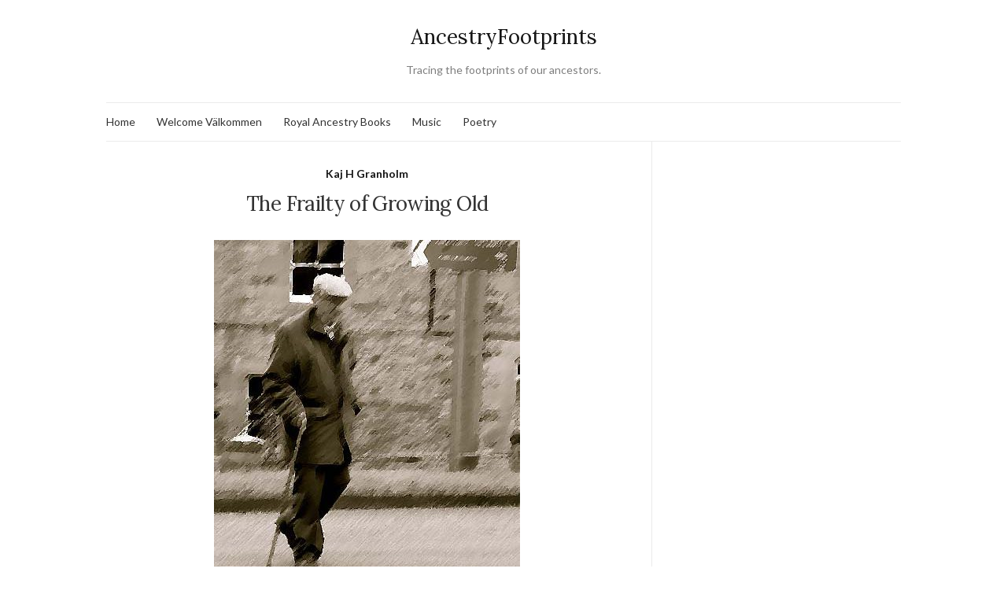

--- FILE ---
content_type: text/html; charset=UTF-8
request_url: https://ancestryfootprints.com/the-frailty-of-growing-old/
body_size: 7909
content:
<!doctype html>
<html lang="en-US">
<head>
	<meta charset="UTF-8">
	<meta name="viewport" content="width=device-width, initial-scale=1">
	<link rel="profile" href="https://gmpg.org/xfn/11">
	<link rel="pingback" href="https://ancestryfootprints.com/xmlrpc.php">

	<title>The Frailty of Growing Old &#8211; AncestryFootprints</title>
<meta name='robots' content='max-image-preview:large' />
<link rel="alternate" type="application/rss+xml" title="AncestryFootprints &raquo; Feed" href="https://ancestryfootprints.com/feed/" />
<link rel="alternate" type="application/rss+xml" title="AncestryFootprints &raquo; Comments Feed" href="https://ancestryfootprints.com/comments/feed/" />
<link rel="alternate" type="application/rss+xml" title="AncestryFootprints &raquo; The Frailty of Growing Old Comments Feed" href="https://ancestryfootprints.com/the-frailty-of-growing-old/feed/" />
<script type="d5003adaac11ab58d56c49e6-text/javascript">
/* <![CDATA[ */
window._wpemojiSettings = {"baseUrl":"https:\/\/s.w.org\/images\/core\/emoji\/15.0.3\/72x72\/","ext":".png","svgUrl":"https:\/\/s.w.org\/images\/core\/emoji\/15.0.3\/svg\/","svgExt":".svg","source":{"concatemoji":"https:\/\/ancestryfootprints.com\/wp-includes\/js\/wp-emoji-release.min.js?ver=6.6.4"}};
/*! This file is auto-generated */
!function(i,n){var o,s,e;function c(e){try{var t={supportTests:e,timestamp:(new Date).valueOf()};sessionStorage.setItem(o,JSON.stringify(t))}catch(e){}}function p(e,t,n){e.clearRect(0,0,e.canvas.width,e.canvas.height),e.fillText(t,0,0);var t=new Uint32Array(e.getImageData(0,0,e.canvas.width,e.canvas.height).data),r=(e.clearRect(0,0,e.canvas.width,e.canvas.height),e.fillText(n,0,0),new Uint32Array(e.getImageData(0,0,e.canvas.width,e.canvas.height).data));return t.every(function(e,t){return e===r[t]})}function u(e,t,n){switch(t){case"flag":return n(e,"\ud83c\udff3\ufe0f\u200d\u26a7\ufe0f","\ud83c\udff3\ufe0f\u200b\u26a7\ufe0f")?!1:!n(e,"\ud83c\uddfa\ud83c\uddf3","\ud83c\uddfa\u200b\ud83c\uddf3")&&!n(e,"\ud83c\udff4\udb40\udc67\udb40\udc62\udb40\udc65\udb40\udc6e\udb40\udc67\udb40\udc7f","\ud83c\udff4\u200b\udb40\udc67\u200b\udb40\udc62\u200b\udb40\udc65\u200b\udb40\udc6e\u200b\udb40\udc67\u200b\udb40\udc7f");case"emoji":return!n(e,"\ud83d\udc26\u200d\u2b1b","\ud83d\udc26\u200b\u2b1b")}return!1}function f(e,t,n){var r="undefined"!=typeof WorkerGlobalScope&&self instanceof WorkerGlobalScope?new OffscreenCanvas(300,150):i.createElement("canvas"),a=r.getContext("2d",{willReadFrequently:!0}),o=(a.textBaseline="top",a.font="600 32px Arial",{});return e.forEach(function(e){o[e]=t(a,e,n)}),o}function t(e){var t=i.createElement("script");t.src=e,t.defer=!0,i.head.appendChild(t)}"undefined"!=typeof Promise&&(o="wpEmojiSettingsSupports",s=["flag","emoji"],n.supports={everything:!0,everythingExceptFlag:!0},e=new Promise(function(e){i.addEventListener("DOMContentLoaded",e,{once:!0})}),new Promise(function(t){var n=function(){try{var e=JSON.parse(sessionStorage.getItem(o));if("object"==typeof e&&"number"==typeof e.timestamp&&(new Date).valueOf()<e.timestamp+604800&&"object"==typeof e.supportTests)return e.supportTests}catch(e){}return null}();if(!n){if("undefined"!=typeof Worker&&"undefined"!=typeof OffscreenCanvas&&"undefined"!=typeof URL&&URL.createObjectURL&&"undefined"!=typeof Blob)try{var e="postMessage("+f.toString()+"("+[JSON.stringify(s),u.toString(),p.toString()].join(",")+"));",r=new Blob([e],{type:"text/javascript"}),a=new Worker(URL.createObjectURL(r),{name:"wpTestEmojiSupports"});return void(a.onmessage=function(e){c(n=e.data),a.terminate(),t(n)})}catch(e){}c(n=f(s,u,p))}t(n)}).then(function(e){for(var t in e)n.supports[t]=e[t],n.supports.everything=n.supports.everything&&n.supports[t],"flag"!==t&&(n.supports.everythingExceptFlag=n.supports.everythingExceptFlag&&n.supports[t]);n.supports.everythingExceptFlag=n.supports.everythingExceptFlag&&!n.supports.flag,n.DOMReady=!1,n.readyCallback=function(){n.DOMReady=!0}}).then(function(){return e}).then(function(){var e;n.supports.everything||(n.readyCallback(),(e=n.source||{}).concatemoji?t(e.concatemoji):e.wpemoji&&e.twemoji&&(t(e.twemoji),t(e.wpemoji)))}))}((window,document),window._wpemojiSettings);
/* ]]> */
</script>
<style id='wp-emoji-styles-inline-css' type='text/css'>

	img.wp-smiley, img.emoji {
		display: inline !important;
		border: none !important;
		box-shadow: none !important;
		height: 1em !important;
		width: 1em !important;
		margin: 0 0.07em !important;
		vertical-align: -0.1em !important;
		background: none !important;
		padding: 0 !important;
	}
</style>
<link rel='stylesheet' id='wp-block-library-css' href='https://ancestryfootprints.com/wp-includes/css/dist/block-library/style.min.css?ver=6.6.4' type='text/css' media='all' />
<style id='classic-theme-styles-inline-css' type='text/css'>
/*! This file is auto-generated */
.wp-block-button__link{color:#fff;background-color:#32373c;border-radius:9999px;box-shadow:none;text-decoration:none;padding:calc(.667em + 2px) calc(1.333em + 2px);font-size:1.125em}.wp-block-file__button{background:#32373c;color:#fff;text-decoration:none}
</style>
<style id='global-styles-inline-css' type='text/css'>
:root{--wp--preset--aspect-ratio--square: 1;--wp--preset--aspect-ratio--4-3: 4/3;--wp--preset--aspect-ratio--3-4: 3/4;--wp--preset--aspect-ratio--3-2: 3/2;--wp--preset--aspect-ratio--2-3: 2/3;--wp--preset--aspect-ratio--16-9: 16/9;--wp--preset--aspect-ratio--9-16: 9/16;--wp--preset--color--black: #000000;--wp--preset--color--cyan-bluish-gray: #abb8c3;--wp--preset--color--white: #ffffff;--wp--preset--color--pale-pink: #f78da7;--wp--preset--color--vivid-red: #cf2e2e;--wp--preset--color--luminous-vivid-orange: #ff6900;--wp--preset--color--luminous-vivid-amber: #fcb900;--wp--preset--color--light-green-cyan: #7bdcb5;--wp--preset--color--vivid-green-cyan: #00d084;--wp--preset--color--pale-cyan-blue: #8ed1fc;--wp--preset--color--vivid-cyan-blue: #0693e3;--wp--preset--color--vivid-purple: #9b51e0;--wp--preset--gradient--vivid-cyan-blue-to-vivid-purple: linear-gradient(135deg,rgba(6,147,227,1) 0%,rgb(155,81,224) 100%);--wp--preset--gradient--light-green-cyan-to-vivid-green-cyan: linear-gradient(135deg,rgb(122,220,180) 0%,rgb(0,208,130) 100%);--wp--preset--gradient--luminous-vivid-amber-to-luminous-vivid-orange: linear-gradient(135deg,rgba(252,185,0,1) 0%,rgba(255,105,0,1) 100%);--wp--preset--gradient--luminous-vivid-orange-to-vivid-red: linear-gradient(135deg,rgba(255,105,0,1) 0%,rgb(207,46,46) 100%);--wp--preset--gradient--very-light-gray-to-cyan-bluish-gray: linear-gradient(135deg,rgb(238,238,238) 0%,rgb(169,184,195) 100%);--wp--preset--gradient--cool-to-warm-spectrum: linear-gradient(135deg,rgb(74,234,220) 0%,rgb(151,120,209) 20%,rgb(207,42,186) 40%,rgb(238,44,130) 60%,rgb(251,105,98) 80%,rgb(254,248,76) 100%);--wp--preset--gradient--blush-light-purple: linear-gradient(135deg,rgb(255,206,236) 0%,rgb(152,150,240) 100%);--wp--preset--gradient--blush-bordeaux: linear-gradient(135deg,rgb(254,205,165) 0%,rgb(254,45,45) 50%,rgb(107,0,62) 100%);--wp--preset--gradient--luminous-dusk: linear-gradient(135deg,rgb(255,203,112) 0%,rgb(199,81,192) 50%,rgb(65,88,208) 100%);--wp--preset--gradient--pale-ocean: linear-gradient(135deg,rgb(255,245,203) 0%,rgb(182,227,212) 50%,rgb(51,167,181) 100%);--wp--preset--gradient--electric-grass: linear-gradient(135deg,rgb(202,248,128) 0%,rgb(113,206,126) 100%);--wp--preset--gradient--midnight: linear-gradient(135deg,rgb(2,3,129) 0%,rgb(40,116,252) 100%);--wp--preset--font-size--small: 13px;--wp--preset--font-size--medium: 20px;--wp--preset--font-size--large: 36px;--wp--preset--font-size--x-large: 42px;--wp--preset--spacing--20: 0.44rem;--wp--preset--spacing--30: 0.67rem;--wp--preset--spacing--40: 1rem;--wp--preset--spacing--50: 1.5rem;--wp--preset--spacing--60: 2.25rem;--wp--preset--spacing--70: 3.38rem;--wp--preset--spacing--80: 5.06rem;--wp--preset--shadow--natural: 6px 6px 9px rgba(0, 0, 0, 0.2);--wp--preset--shadow--deep: 12px 12px 50px rgba(0, 0, 0, 0.4);--wp--preset--shadow--sharp: 6px 6px 0px rgba(0, 0, 0, 0.2);--wp--preset--shadow--outlined: 6px 6px 0px -3px rgba(255, 255, 255, 1), 6px 6px rgba(0, 0, 0, 1);--wp--preset--shadow--crisp: 6px 6px 0px rgba(0, 0, 0, 1);}:where(.is-layout-flex){gap: 0.5em;}:where(.is-layout-grid){gap: 0.5em;}body .is-layout-flex{display: flex;}.is-layout-flex{flex-wrap: wrap;align-items: center;}.is-layout-flex > :is(*, div){margin: 0;}body .is-layout-grid{display: grid;}.is-layout-grid > :is(*, div){margin: 0;}:where(.wp-block-columns.is-layout-flex){gap: 2em;}:where(.wp-block-columns.is-layout-grid){gap: 2em;}:where(.wp-block-post-template.is-layout-flex){gap: 1.25em;}:where(.wp-block-post-template.is-layout-grid){gap: 1.25em;}.has-black-color{color: var(--wp--preset--color--black) !important;}.has-cyan-bluish-gray-color{color: var(--wp--preset--color--cyan-bluish-gray) !important;}.has-white-color{color: var(--wp--preset--color--white) !important;}.has-pale-pink-color{color: var(--wp--preset--color--pale-pink) !important;}.has-vivid-red-color{color: var(--wp--preset--color--vivid-red) !important;}.has-luminous-vivid-orange-color{color: var(--wp--preset--color--luminous-vivid-orange) !important;}.has-luminous-vivid-amber-color{color: var(--wp--preset--color--luminous-vivid-amber) !important;}.has-light-green-cyan-color{color: var(--wp--preset--color--light-green-cyan) !important;}.has-vivid-green-cyan-color{color: var(--wp--preset--color--vivid-green-cyan) !important;}.has-pale-cyan-blue-color{color: var(--wp--preset--color--pale-cyan-blue) !important;}.has-vivid-cyan-blue-color{color: var(--wp--preset--color--vivid-cyan-blue) !important;}.has-vivid-purple-color{color: var(--wp--preset--color--vivid-purple) !important;}.has-black-background-color{background-color: var(--wp--preset--color--black) !important;}.has-cyan-bluish-gray-background-color{background-color: var(--wp--preset--color--cyan-bluish-gray) !important;}.has-white-background-color{background-color: var(--wp--preset--color--white) !important;}.has-pale-pink-background-color{background-color: var(--wp--preset--color--pale-pink) !important;}.has-vivid-red-background-color{background-color: var(--wp--preset--color--vivid-red) !important;}.has-luminous-vivid-orange-background-color{background-color: var(--wp--preset--color--luminous-vivid-orange) !important;}.has-luminous-vivid-amber-background-color{background-color: var(--wp--preset--color--luminous-vivid-amber) !important;}.has-light-green-cyan-background-color{background-color: var(--wp--preset--color--light-green-cyan) !important;}.has-vivid-green-cyan-background-color{background-color: var(--wp--preset--color--vivid-green-cyan) !important;}.has-pale-cyan-blue-background-color{background-color: var(--wp--preset--color--pale-cyan-blue) !important;}.has-vivid-cyan-blue-background-color{background-color: var(--wp--preset--color--vivid-cyan-blue) !important;}.has-vivid-purple-background-color{background-color: var(--wp--preset--color--vivid-purple) !important;}.has-black-border-color{border-color: var(--wp--preset--color--black) !important;}.has-cyan-bluish-gray-border-color{border-color: var(--wp--preset--color--cyan-bluish-gray) !important;}.has-white-border-color{border-color: var(--wp--preset--color--white) !important;}.has-pale-pink-border-color{border-color: var(--wp--preset--color--pale-pink) !important;}.has-vivid-red-border-color{border-color: var(--wp--preset--color--vivid-red) !important;}.has-luminous-vivid-orange-border-color{border-color: var(--wp--preset--color--luminous-vivid-orange) !important;}.has-luminous-vivid-amber-border-color{border-color: var(--wp--preset--color--luminous-vivid-amber) !important;}.has-light-green-cyan-border-color{border-color: var(--wp--preset--color--light-green-cyan) !important;}.has-vivid-green-cyan-border-color{border-color: var(--wp--preset--color--vivid-green-cyan) !important;}.has-pale-cyan-blue-border-color{border-color: var(--wp--preset--color--pale-cyan-blue) !important;}.has-vivid-cyan-blue-border-color{border-color: var(--wp--preset--color--vivid-cyan-blue) !important;}.has-vivid-purple-border-color{border-color: var(--wp--preset--color--vivid-purple) !important;}.has-vivid-cyan-blue-to-vivid-purple-gradient-background{background: var(--wp--preset--gradient--vivid-cyan-blue-to-vivid-purple) !important;}.has-light-green-cyan-to-vivid-green-cyan-gradient-background{background: var(--wp--preset--gradient--light-green-cyan-to-vivid-green-cyan) !important;}.has-luminous-vivid-amber-to-luminous-vivid-orange-gradient-background{background: var(--wp--preset--gradient--luminous-vivid-amber-to-luminous-vivid-orange) !important;}.has-luminous-vivid-orange-to-vivid-red-gradient-background{background: var(--wp--preset--gradient--luminous-vivid-orange-to-vivid-red) !important;}.has-very-light-gray-to-cyan-bluish-gray-gradient-background{background: var(--wp--preset--gradient--very-light-gray-to-cyan-bluish-gray) !important;}.has-cool-to-warm-spectrum-gradient-background{background: var(--wp--preset--gradient--cool-to-warm-spectrum) !important;}.has-blush-light-purple-gradient-background{background: var(--wp--preset--gradient--blush-light-purple) !important;}.has-blush-bordeaux-gradient-background{background: var(--wp--preset--gradient--blush-bordeaux) !important;}.has-luminous-dusk-gradient-background{background: var(--wp--preset--gradient--luminous-dusk) !important;}.has-pale-ocean-gradient-background{background: var(--wp--preset--gradient--pale-ocean) !important;}.has-electric-grass-gradient-background{background: var(--wp--preset--gradient--electric-grass) !important;}.has-midnight-gradient-background{background: var(--wp--preset--gradient--midnight) !important;}.has-small-font-size{font-size: var(--wp--preset--font-size--small) !important;}.has-medium-font-size{font-size: var(--wp--preset--font-size--medium) !important;}.has-large-font-size{font-size: var(--wp--preset--font-size--large) !important;}.has-x-large-font-size{font-size: var(--wp--preset--font-size--x-large) !important;}
:where(.wp-block-post-template.is-layout-flex){gap: 1.25em;}:where(.wp-block-post-template.is-layout-grid){gap: 1.25em;}
:where(.wp-block-columns.is-layout-flex){gap: 2em;}:where(.wp-block-columns.is-layout-grid){gap: 2em;}
:root :where(.wp-block-pullquote){font-size: 1.5em;line-height: 1.6;}
</style>
<script src="/cdn-cgi/scripts/7d0fa10a/cloudflare-static/rocket-loader.min.js" data-cf-settings="d5003adaac11ab58d56c49e6-|49"></script><link rel='preload' as='style' onload="this.rel='stylesheet'" id='olsen-light-google-font-css' href='https://fonts.googleapis.com/css?family=Lora%3A400%2C700%2C400italic%2C700italic%7CLato%3A400%2C400italic%2C700%2C700italic&#038;display=swap&#038;ver=6.6.4' type='text/css' media='all' />
<link rel='stylesheet' id='olsen-icons-css' href='https://ancestryfootprints.com/wp-content/themes/olsen-light/vendor/olsen-icons/css/olsen-icons.min.css?ver=1.7.1' type='text/css' media='all' />
<link rel='stylesheet' id='simple-lightbox-css' href='https://ancestryfootprints.com/wp-content/themes/olsen-light/vendor/simple-lightbox/simple-lightbox.min.css?ver=2.7.0' type='text/css' media='all' />
<link rel='stylesheet' id='olsen-light-style-css' href='https://ancestryfootprints.com/wp-content/themes/olsen-light/style.min.css?ver=1.7.1' type='text/css' media='all' />
<link rel="https://api.w.org/" href="https://ancestryfootprints.com/wp-json/" /><link rel="alternate" title="JSON" type="application/json" href="https://ancestryfootprints.com/wp-json/wp/v2/posts/41" /><link rel="EditURI" type="application/rsd+xml" title="RSD" href="https://ancestryfootprints.com/xmlrpc.php?rsd" />
<meta name="generator" content="WordPress 6.6.4" />
<link rel="canonical" href="https://ancestryfootprints.com/the-frailty-of-growing-old/" />
<link rel='shortlink' href='https://ancestryfootprints.com/?p=41' />
<link rel="alternate" title="oEmbed (JSON)" type="application/json+oembed" href="https://ancestryfootprints.com/wp-json/oembed/1.0/embed?url=https%3A%2F%2Fancestryfootprints.com%2Fthe-frailty-of-growing-old%2F" />
<link rel="alternate" title="oEmbed (XML)" type="text/xml+oembed" href="https://ancestryfootprints.com/wp-json/oembed/1.0/embed?url=https%3A%2F%2Fancestryfootprints.com%2Fthe-frailty-of-growing-old%2F&#038;format=xml" />
<style type="text/css"></style><link rel="icon" href="https://ancestryfootprints.com/wp-content/uploads/2019/03/cropped-logo_1-1-32x32.png" sizes="32x32" />
<link rel="icon" href="https://ancestryfootprints.com/wp-content/uploads/2019/03/cropped-logo_1-1-192x192.png" sizes="192x192" />
<link rel="apple-touch-icon" href="https://ancestryfootprints.com/wp-content/uploads/2019/03/cropped-logo_1-1-180x180.png" />
<meta name="msapplication-TileImage" content="https://ancestryfootprints.com/wp-content/uploads/2019/03/cropped-logo_1-1-270x270.png" />
		<style type="text/css" id="wp-custom-css">
			.entry-comments-no{
display:none;
}

.entry-date{
display:none;
}

.fa-pinterest{
display:none;
}

.fa-google-plus{
display:none;
}

.fa-twitter{
display:none;
}

.fa-facebook{
display:none;
}

.fa-linkedin{
display:none;
}		</style>
		</head>
<body class="post-template-default single single-post postid-41 single-format-standard" itemscope="itemscope" itemtype="http://schema.org/WebPage">
<div><a class="skip-link sr-only sr-only-focusable" href="#site-content">Skip to the content</a></div>

<div id="page">

	
	<div class="container">
		<div class="row">
			<div class="col-12">

				<header id="masthead" class="site-header group" role="banner" itemscope="itemscope" itemtype="http://schema.org/Organization">

					<div class="site-logo">
						<div itemprop="name">
							<a itemprop="url" href="https://ancestryfootprints.com">
																	AncestryFootprints															</a>
						</div>

													<p class="tagline">Tracing the footprints of our ancestors.</p>
											</div><!-- /site-logo -->

					<div class="site-bar">
						<nav class="nav" role="navigation" itemscope="itemscope" itemtype="http://schema.org/SiteNavigationElement">
							<ul id="menu-main-menu" class="navigation"><li id="menu-item-211" class="menu-item menu-item-type-custom menu-item-object-custom menu-item-home menu-item-211"><a href="https://ancestryfootprints.com">Home</a></li>
<li id="menu-item-215" class="menu-item menu-item-type-post_type menu-item-object-page menu-item-215"><a href="https://ancestryfootprints.com/welcome-valkommen/">Welcome Välkommen</a></li>
<li id="menu-item-214" class="menu-item menu-item-type-post_type menu-item-object-page menu-item-214"><a href="https://ancestryfootprints.com/royal-ancestry-books/">Royal Ancestry Books</a></li>
<li id="menu-item-213" class="menu-item menu-item-type-post_type menu-item-object-page menu-item-213"><a href="https://ancestryfootprints.com/music/">Music</a></li>
<li id="menu-item-212" class="menu-item menu-item-type-post_type menu-item-object-page menu-item-212"><a href="https://ancestryfootprints.com/poetry/">Poetry</a></li>
</ul>
							<a class="mobile-nav-trigger" href="#mobilemenu"><i class="olsen-icons olsen-icons-bars"></i> Menu</a>
						</nav>
												<div id="mobilemenu"></div>

						
							<div class="site-tools ">

								
								
							</div><!-- /site-tools -->
					</div><!-- /site-bar -->

				</header>

				
				<div id="site-content">

<div class="row">

	<div class="col-lg-8 col-12">
		<main id="content" role="main" itemprop="mainContentOfPage" itemscope="itemscope" itemtype="http://schema.org/Blog">
			<div class="row">
				<div class="col-12">

											<article id="entry-41" class="entry post-41 post type-post status-publish format-standard has-post-thumbnail hentry category-kaj-h-granholm" itemscope="itemscope" itemtype="http://schema.org/BlogPosting" itemprop="blogPost">

							<div class="entry-meta entry-meta-top">
								<p class="entry-categories">
									<a href="https://ancestryfootprints.com/category/kaj-h-granholm/" rel="category tag">Kaj H Granholm</a>								</p>
							</div>

							<h1 class="entry-title" itemprop="headline">
								The Frailty of Growing Old							</h1>

							<div class="entry-meta entry-meta-bottom">
								<time class="entry-date" itemprop="datePublished" datetime="2018-06-04T06:08:03+00:00">June 4, 2018</time>

								<a href="https://ancestryfootprints.com/the-frailty-of-growing-old/#respond" class="entry-comments-no ">No Comments</a>
							</div>

															<div class="entry-featured">
									<a class="ci-lightbox" href="https://ancestryfootprints.com/wp-content/uploads/2018/06/Frailty_Old.jpg">
										<img width="389" height="435" src="https://ancestryfootprints.com/wp-content/uploads/2018/06/Frailty_Old-389x435.jpg" class="attachment-post-thumbnail size-post-thumbnail wp-post-image" alt="Frailty_Old.jpg" itemprop="image" decoding="async" fetchpriority="high" />									</a>
								</div>
							

							<div class="entry-content" itemprop="text">
								</p>
<p>The frailty of aging has been brought home to me once more. At the age of 93, Judy&#8217;s mother fell out of bed and broke her left femur. It was a complicated fracture, requiring surgery and extensive rehabilitation. Also, this incident is the one that will require a life-changing living situation for her. Her life is closing in around her; her world is in an ever increasing smaller sphere.</p>
<p>&nbsp;</p>
<p><!--break--></p>
<p>The frailty of aging has been brought home to me once more. At the age of 93, Judy&#8217;s mother fell out of bed and broke her left femur. It was a complicated fracture, requiring surgery and extensive rehabilitation. Also, this incident is the one that will require a life-changing living situation for her. Her life is closing in around her; her world is in an ever increasing smaller sphere.</p>
<p>We live our lives in a wide expanse of the world. We see the horizon, wonder what is beyond it, travel to it, and see the ever reaching horizon yet further away. As we look at the world, there is always a horizon. Sometimes the horizon is the grandeur of snow-capped mountains; sometimes it is the green of the fields or the gold of waving grain in a warm summer breeze. Sometimes the horizon can be a stand of majestic pines reaching high for the heavens. Our eyes are drawn to it, and we wonder what is on the other side.<br />
&nbsp;<br />
Gradually the horizon gets closer to us. Our world sphere is growing smaller. Perhaps when we have seen what is beyond the horizon we can now be content in our smaller world. Perhaps the horizon is now our memories of those distant places we have visited. The horizon is within our minds and as expansive as ever.<br />
&nbsp;<br />
We look within our minds and see as far as we can, as if we were standing high on a mountain top. We see beyond the small sphere we live in. We close our eyes, lower our head, and still see beyond our small world. No one can take away our horizon. It is never ending.<br />
&nbsp;<br />
It is sad, to be sure, that eventually we cannot take our bodies beyond the horizon, but in our minds we can travel on all those roads we set foot on, to explore what was beyond the furthest reaches of our eyes.<br />
&nbsp;<br />
We have two horizons, one we can travel to and see what lies beyond. The other we can travel to and see where we have been. Our world may be ever increasing smaller, but our minds can make it as big as we want. Our horizon is only limited by our imagination and our memories.<br />
&nbsp;<br />
Perhaps, when we can no longer see beyond the confines of our last home, we can close our eyes and see the beauty of all the horizons the world has bestowed upon us. And so, we continue to travel within our minds, perhaps reaching further out than we could ever imagine, and finally seeing, and arriving, at that last beautiful horizon that has no end to it.</p>
															</div>

							<div class="entry-tags">
															</div>

							<div class="entry-utils group">
									<ul class="socials">
				<li><a href="https://www.facebook.com/sharer.php?u=https://ancestryfootprints.com/the-frailty-of-growing-old/"  class="social-icon"><i class="olsen-icons olsen-icons-facebook"></i></a></li>
		<li><a href="https://twitter.com/share?url=https://ancestryfootprints.com/the-frailty-of-growing-old/"  class="social-icon"><i class="olsen-icons olsen-icons-twitter"></i></a></li>
		<li><a href="https://www.linkedin.com/shareArticle?mini=true&#038;url=https%3A%2F%2Fancestryfootprints.com%2Fthe-frailty-of-growing-old%2F"  class="social-icon"><i class="olsen-icons olsen-icons-linkedin"></i></a></li>
					<li><a href="https://pinterest.com/pin/create/bookmarklet/?url=https://ancestryfootprints.com/the-frailty-of-growing-old/&#038;description=The%20Frailty%20of%20Growing%20Old&#038;media=https://ancestryfootprints.com/wp-content/uploads/2018/06/Frailty_Old.jpg"  class="social-icon"><i class="olsen-icons olsen-icons-pinterest"></i></a></li>
			</ul>
							</div>

																						<div id="paging" class="group">
																			<a href="https://ancestryfootprints.com/the-granholm-north-pole-legend/" class="paging-standard paging-older">Previous Post</a>
																												<a href="https://ancestryfootprints.com/a-life-cut-short-the-untimely-death-of-alf-granholm/" class="paging-standard paging-newer">Next Post</a>
																	</div>
							
								<div class="entry-related">
					<h4>You may also like</h4>
		
		<div class="row">
							<div class="col-md-4 col-12">
					<article class="entry post-136 post type-post status-publish format-standard has-post-thumbnail hentry category-kaj-h-granholm">
	<div class="entry-meta">
		<time class="entry-date" datetime="2018-06-04T06:43:30+00:00">June 4, 2018</time>
	</div>
	<div class="entry-featured">
		<a href="https://ancestryfootprints.com/measure-twice-cut-once/">
			<img width="212" height="220" src="https://ancestryfootprints.com/wp-content/uploads/2018/06/Carpentry-picture.jpg" class="attachment-post-thumbnail size-post-thumbnail wp-post-image" alt="Carpentry picture.jpg" decoding="async" />		</a>
	</div>
	<h4 class="entry-title"><a href="https://ancestryfootprints.com/measure-twice-cut-once/">Measure Twice Cut Once</a></h4>
</article>
				</div>
							<div class="col-md-4 col-12">
					<article class="entry post-24 post type-post status-publish format-standard has-post-thumbnail hentry category-kaj-h-granholm">
	<div class="entry-meta">
		<time class="entry-date" datetime="2018-06-04T05:50:32+00:00">June 4, 2018</time>
	</div>
	<div class="entry-featured">
		<a href="https://ancestryfootprints.com/memories-by-maria-mia-j-granholm/">
			<img width="665" height="435" src="https://ancestryfootprints.com/wp-content/uploads/2018/06/Mia-faster-photo-665x435.jpg" class="attachment-post-thumbnail size-post-thumbnail wp-post-image" alt="Mia-faster photo.jpg" decoding="async" />		</a>
	</div>
	<h4 class="entry-title"><a href="https://ancestryfootprints.com/memories-by-maria-mia-j-granholm/">Memories by Maria (Mia) J. Granholm</a></h4>
</article>
				</div>
							<div class="col-md-4 col-12">
					<article class="entry post-39 post type-post status-publish format-standard has-post-thumbnail hentry category-kaj-h-granholm">
	<div class="entry-meta">
		<time class="entry-date" datetime="2018-06-04T06:07:03+00:00">June 4, 2018</time>
	</div>
	<div class="entry-featured">
		<a href="https://ancestryfootprints.com/a-life-cut-short-the-untimely-death-of-alf-granholm/">
			<img width="665" height="220" src="https://ancestryfootprints.com/wp-content/uploads/2018/06/Alf_and_the_Viking_painting-665x220.jpg" class="attachment-post-thumbnail size-post-thumbnail wp-post-image" alt="Alf_and_the_Viking_painting.jpg" decoding="async" loading="lazy" />		</a>
	</div>
	<h4 class="entry-title"><a href="https://ancestryfootprints.com/a-life-cut-short-the-untimely-death-of-alf-granholm/">A Life Cut Short; The Untimely Death of Alf Granholm</a></h4>
</article>
				</div>
								</div>
	</div>

							




						</article>
									</div>
			</div>
		</main>
	</div>

	<div class="col-lg-4 col-12">
		<div class="sidebar sidebar-right" role="complementary" itemtype="http://schema.org/WPSideBar" itemscope="itemscope">
	</div><!-- /sidebar -->
	</div>

</div><!-- /row -->

				</div><!-- /site-content -->

				<footer id="footer">

					
					<div class="site-bar">
						<nav class="nav">
							<ul id="menu-main-menu-1" class="navigation"><li class="menu-item menu-item-type-custom menu-item-object-custom menu-item-home menu-item-211"><a href="https://ancestryfootprints.com">Home</a></li>
<li class="menu-item menu-item-type-post_type menu-item-object-page menu-item-215"><a href="https://ancestryfootprints.com/welcome-valkommen/">Welcome Välkommen</a></li>
<li class="menu-item menu-item-type-post_type menu-item-object-page menu-item-214"><a href="https://ancestryfootprints.com/royal-ancestry-books/">Royal Ancestry Books</a></li>
<li class="menu-item menu-item-type-post_type menu-item-object-page menu-item-213"><a href="https://ancestryfootprints.com/music/">Music</a></li>
<li class="menu-item menu-item-type-post_type menu-item-object-page menu-item-212"><a href="https://ancestryfootprints.com/poetry/">Poetry</a></li>
</ul>						</nav>

											</div><!-- /site-bar -->
					<div class="site-logo">
						<h3>
							<a href="https://ancestryfootprints.com">
																	AncestryFootprints															</a>
						</h3>

											</div><!-- /site-logo -->
				</footer><!-- /footer -->
			</div><!-- /col-md-12 -->
		</div><!-- /row -->
	</div><!-- /container -->
</div><!-- #page -->

<div class="navigation-mobile-wrap">
	<a href="#nav-dismiss" class="navigation-mobile-dismiss">
		Close Menu	</a>
	<ul class="navigation-mobile"></ul>
</div>

<script type="d5003adaac11ab58d56c49e6-text/javascript" src="https://ancestryfootprints.com/wp-content/themes/olsen-light/js/scripts.min.js?ver=1.7.1" id="olsen-light-front-scripts-js"></script>
<script type="d5003adaac11ab58d56c49e6-text/javascript" src="https://ancestryfootprints.com/wp-content/themes/olsen-light/vendor/simple-lightbox/simple-lightbox.min.js?ver=2.7.0" id="simple-lightbox-js"></script>
<script type="d5003adaac11ab58d56c49e6-text/javascript" src="https://ancestryfootprints.com/wp-content/themes/olsen-light/js/simple-lightbox-init.min.js?ver=1.7.1" id="simple-lightbox-init-js"></script>

<script src="/cdn-cgi/scripts/7d0fa10a/cloudflare-static/rocket-loader.min.js" data-cf-settings="d5003adaac11ab58d56c49e6-|49" defer></script><script defer src="https://static.cloudflareinsights.com/beacon.min.js/vcd15cbe7772f49c399c6a5babf22c1241717689176015" integrity="sha512-ZpsOmlRQV6y907TI0dKBHq9Md29nnaEIPlkf84rnaERnq6zvWvPUqr2ft8M1aS28oN72PdrCzSjY4U6VaAw1EQ==" data-cf-beacon='{"version":"2024.11.0","token":"271195f29b4744b298805934bf885588","r":1,"server_timing":{"name":{"cfCacheStatus":true,"cfEdge":true,"cfExtPri":true,"cfL4":true,"cfOrigin":true,"cfSpeedBrain":true},"location_startswith":null}}' crossorigin="anonymous"></script>
</body>
</html>
